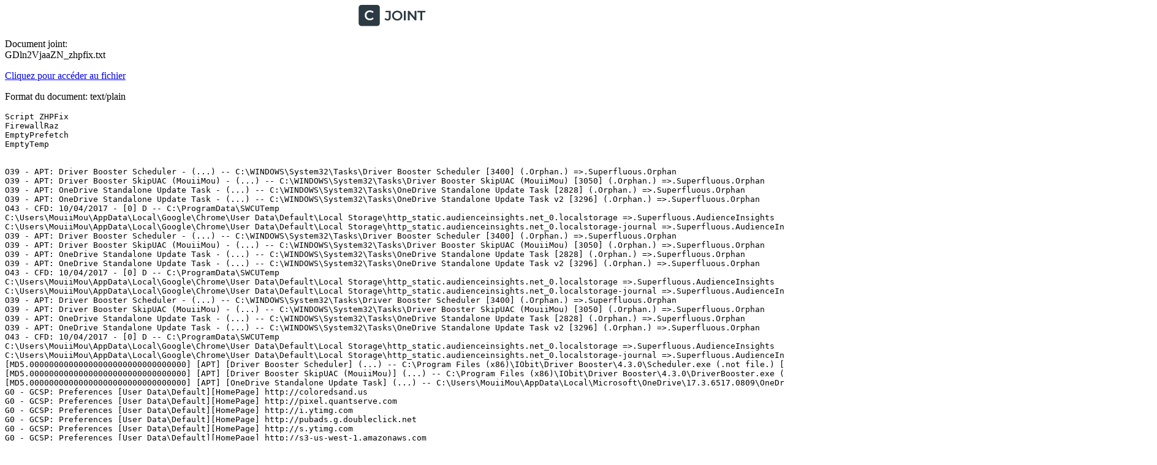

--- FILE ---
content_type: text/plain; charset=utf-8
request_url: https://www.cjoint.com/doc/17_04/GDln2VjaaZN_zhpfix.txt
body_size: 981
content:
Script ZHPFix 
FirewallRaz 
EmptyPrefetch 
EmptyTemp


O39 - APT: Driver Booster Scheduler - (...) -- C:\WINDOWS\System32\Tasks\Driver Booster Scheduler [3400] (.Orphan.) =>.Superfluous.Orphan 
O39 - APT: Driver Booster SkipUAC (MouiiMou) - (...) -- C:\WINDOWS\System32\Tasks\Driver Booster SkipUAC (MouiiMou) [3050] (.Orphan.) =>.Superfluous.Orphan 
O39 - APT: OneDrive Standalone Update Task - (...) -- C:\WINDOWS\System32\Tasks\OneDrive Standalone Update Task [2828] (.Orphan.) =>.Superfluous.Orphan 
O39 - APT: OneDrive Standalone Update Task - (...) -- C:\WINDOWS\System32\Tasks\OneDrive Standalone Update Task v2 [3296] (.Orphan.) =>.Superfluous.Orphan 
O43 - CFD: 10/04/2017 - [0] D -- C:\ProgramData\SWCUTemp 
C:\Users\MouiiMou\AppData\Local\Google\Chrome\User Data\Default\Local Storage\http_static.audienceinsights.net_0.localstorage =>.Superfluous.AudienceInsights 
C:\Users\MouiiMou\AppData\Local\Google\Chrome\User Data\Default\Local Storage\http_static.audienceinsights.net_0.localstorage-journal =>.Superfluous.AudienceInsights 
O39 - APT: Driver Booster Scheduler - (...) -- C:\WINDOWS\System32\Tasks\Driver Booster Scheduler [3400] (.Orphan.) =>.Superfluous.Orphan 
O39 - APT: Driver Booster SkipUAC (MouiiMou) - (...) -- C:\WINDOWS\System32\Tasks\Driver Booster SkipUAC (MouiiMou) [3050] (.Orphan.) =>.Superfluous.Orphan 
O39 - APT: OneDrive Standalone Update Task - (...) -- C:\WINDOWS\System32\Tasks\OneDrive Standalone Update Task [2828] (.Orphan.) =>.Superfluous.Orphan 
O39 - APT: OneDrive Standalone Update Task - (...) -- C:\WINDOWS\System32\Tasks\OneDrive Standalone Update Task v2 [3296] (.Orphan.) =>.Superfluous.Orphan 
O43 - CFD: 10/04/2017 - [0] D -- C:\ProgramData\SWCUTemp 
C:\Users\MouiiMou\AppData\Local\Google\Chrome\User Data\Default\Local Storage\http_static.audienceinsights.net_0.localstorage =>.Superfluous.AudienceInsights 
C:\Users\MouiiMou\AppData\Local\Google\Chrome\User Data\Default\Local Storage\http_static.audienceinsights.net_0.localstorage-journal =>.Superfluous.AudienceInsights 
O39 - APT: Driver Booster Scheduler - (...) -- C:\WINDOWS\System32\Tasks\Driver Booster Scheduler [3400] (.Orphan.) =>.Superfluous.Orphan 
O39 - APT: Driver Booster SkipUAC (MouiiMou) - (...) -- C:\WINDOWS\System32\Tasks\Driver Booster SkipUAC (MouiiMou) [3050] (.Orphan.) =>.Superfluous.Orphan 
O39 - APT: OneDrive Standalone Update Task - (...) -- C:\WINDOWS\System32\Tasks\OneDrive Standalone Update Task [2828] (.Orphan.) =>.Superfluous.Orphan 
O39 - APT: OneDrive Standalone Update Task - (...) -- C:\WINDOWS\System32\Tasks\OneDrive Standalone Update Task v2 [3296] (.Orphan.) =>.Superfluous.Orphan 
O43 - CFD: 10/04/2017 - [0] D -- C:\ProgramData\SWCUTemp 
C:\Users\MouiiMou\AppData\Local\Google\Chrome\User Data\Default\Local Storage\http_static.audienceinsights.net_0.localstorage =>.Superfluous.AudienceInsights 
C:\Users\MouiiMou\AppData\Local\Google\Chrome\User Data\Default\Local Storage\http_static.audienceinsights.net_0.localstorage-journal =>.Superfluous.AudienceInsights 
[MD5.00000000000000000000000000000000] [APT] [Driver Booster Scheduler] (...) -- C:\Program Files (x86)\IObit\Driver Booster\4.3.0\Scheduler.exe (.not file.) [0] (.Activate.) =>.Superfluous.Empty 
[MD5.00000000000000000000000000000000] [APT] [Driver Booster SkipUAC (MouiiMou)] (...) -- C:\Program Files (x86)\IObit\Driver Booster\4.3.0\DriverBooster.exe (.not file.) [0] (.Activate.) =>.Superfluous.Empty 
[MD5.00000000000000000000000000000000] [APT] [OneDrive Standalone Update Task] (...) -- C:\Users\MouiiMou\AppData\Local\Microsoft\OneDrive\17.3.6517.0809\OneDriveStandaloneUpdater.exe (.not file.) [0] (.Activate.) =>.Superfluous.Empty 
G0 - GCSP: Preferences [User Data\Default][HomePage] http://coloredsand.us 
G0 - GCSP: Preferences [User Data\Default][HomePage] http://pixel.quantserve.com 
G0 - GCSP: Preferences [User Data\Default][HomePage] http://i.ytimg.com 
G0 - GCSP: Preferences [User Data\Default][HomePage] http://pubads.g.doubleclick.net 
G0 - GCSP: Preferences [User Data\Default][HomePage] http://s.ytimg.com 
G0 - GCSP: Preferences [User Data\Default][HomePage] http://s3-us-west-1.amazonaws.com 
G0 - GCSP: Preferences [User Data\Default][HomePage] http://yt3.ggpht.com 
M0 - MFSP: prefs.js [MouiiMou - 1oibq7ls.default] http://10minutemail.com/ 
O4 - GS\Desktop [Administrator]: Hein 4.4.1.lnk . (.Hero Hero - Hero Hero.) C:\Program Files (x86)\Microsoft Silverlight\5.1.50901.0\Hein.exe 
O4 - GS\Desktop [Administrator]: Hein 4.5.lnk . (.Hero Hero - Hero Hero.) C:\Program Files (x86)\Microsoft Silverlight\5.1.50901.0\Hein.exe 
O4 - GS\Desktop [Administrator]: Hein Recovery 1.7.lnk . (.Hero Hero - Hero Family.) C:\Program Files (x86)\Microsoft Silverlight\5.1.50901.0\Hein Recovery.exe 
O4 - GS\Desktop [Administrator]: ???2 - ??????2 - Raccourci.lnk . (...) C:\Users\MouiiMou\Documents\?????? ???? ???1.docx 
O4 - GS\Desktop [Guest]: Hein 4.4.1.lnk . (.Hero Hero - Hero Hero.) C:\Program Files (x86)\Microsoft Silverlight\5.1.50901.0\Hein.exe 
O4 - GS\Desktop [Guest]: Hein 4.5.lnk . (.Hero Hero - Hero Hero.) C:\Program Files (x86)\Microsoft Silverlight\5.1.50901.0\Hein.exe 
O4 - GS\Desktop [Guest]: Hein Recovery 1.7.lnk . (.Hero Hero - Hero Family.) C:\Program Files (x86)\Microsoft Silverlight\5.1.50901.0\Hein Recovery.exe 
O4 - GS\Desktop [Guest]: ???2 - ??????2 - Raccourci.lnk . (...) C:\Users\MouiiMou\Documents\?????? ???? ???1.docx 
O4 - GS\Desktop [MouiiMou]: Hein 4.4.1.lnk . (.Hero Hero - Hero Hero.) C:\Program Files (x86)\Microsoft Silverlight\5.1.50901.0\Hein.exe 
O4 - GS\Desktop [MouiiMou]: Hein 4.5.lnk . (.Hero Hero - Hero Hero.) C:\Program Files (x86)\Microsoft Silverlight\5.1.50901.0\Hein.exe 
O4 - GS\Desktop [MouiiMou]: Hein Recovery 1.7.lnk . (.Hero Hero - Hero Family.) C:\Program Files (x86)\Microsoft Silverlight\5.1.50901.0\Hein Recovery.exe 
O4 - GS\Desktop [MouiiMou]: ???2 - ??????2 - Raccourci.lnk . (...) C:\Users\MouiiMou\Documents\?????? ???? ???1.docx 
O4 - GS\CommonDesktop [Public]: Brother Creative Center.lnk . (...) C:\Program Files (x86)\Brother\CreativeCenter\Brother Creative Center.url 
O4 - GS\CommonDesktop [Public]: Driver Booster 4.lnk . (...) C:\Program Files (x86)\IObit\Driver Booster\4.3.0\DriverBooster.exe 
O87 - FAEL: "{2E92A5A8-3190-4D50-B367-1D8C6853A1AD}" [In-None-P17-TRUE] .(...) -- C:\Program Files (x86)\IObit\Driver Booster\4.3.0\DriverBooster.exe (.not file.) 
O87 - FAEL: "{2CF78EA0-820F-4410-A8B4-0FA0ABDD0198}" [Out-None-P17-TRUE] .(...) -- C:\Program Files (x86)\IObit\Driver Booster\4.3.0\DriverBooster.exe (.not file.) 
O87 - FAEL: "{352D35C6-B58D-471A-9E80-4C96281B9B33}" [In-None-P17-TRUE] .(...) -- C:\Program Files (x86)\IObit\Driver Booster\4.3.0\DBDownloader.exe (.not file.) 
O87 - FAEL: "{F5277274-5238-41C3-B12A-5E2C7FBF8AD4}" [Out-None-P17-TRUE] .(...) -- C:\Program Files (x86)\IObit\Driver Booster\4.3.0\DBDownloader.exe (.not file.) 
O87 - FAEL: "{3621DE79-7236-4F8E-8287-648820BD179D}" [In-None-P17-TRUE] .(...) -- C:\Program Files (x86)\IObit\Driver Booster\4.3.0\AutoUpdate.exe (.not file.) 
O87 - FAEL: "{D77EC317-457C-42F9-9504-415EA019ABFE}" [Out-None-P17-TRUE] .(...) -- C:\Program Files (x86)\IObit\Driver Booster\4.3.0\AutoUpdate.exe (.not file.) 
Windows Automatic Updates : KO 
Windows Defender (Deactivate) 
[HKLM\SOFTWARE\Microsoft\Windows\CurrentVersion\Policies\Explorer] NoActiveDesktopChanges: Modified 
[HKLM\SOFTWARE\Microsoft\Windows\CurrentVersion\Explorer\Advanced\Folder\Hidden\NOHIDDEN] CheckedValue: Modified 
[MD5.00000000000000000000000000000000] [APT] [Driver Booster Scheduler] (...) -- C:\Program Files (x86)\IObit\Driver Booster\4.3.0\Scheduler.exe (.not file.) [0] (.Activate.) =>.Superfluous.Empty 
[MD5.00000000000000000000000000000000] [APT] [Driver Booster SkipUAC (MouiiMou)] (...) -- C:\Program Files (x86)\IObit\Driver Booster\4.3.0\DriverBooster.exe (.not file.) [0] (.Activate.) =>.Superfluous.Empty 
[MD5.00000000000000000000000000000000] [APT] [OneDrive Standalone Update Task] (...) -- C:\Users\MouiiMou\AppData\Local\Microsoft\OneDrive\17.3.6517.0809\OneDriveStandaloneUpdater.exe (.not file.) [0] (.Activate.) =>.Superfluous.Empty 
G0 - GCSP: Preferences [User Data\Default][HomePage] http://coloredsand.us 
G0 - GCSP: Preferences [User Data\Default][HomePage] http://pixel.quantserve.com 
G0 - GCSP: Preferences [User Data\Default][HomePage] http://i.ytimg.com 
G0 - GCSP: Preferences [User Data\Default][HomePage] http://pubads.g.doubleclick.net 
G0 - GCSP: Preferences [User Data\Default][HomePage] http://s.ytimg.com 
G0 - GCSP: Preferences [User Data\Default][HomePage] http://s3-us-west-1.amazonaws.com 
G0 - GCSP: Preferences [User Data\Default][HomePage] http://yt3.ggpht.com 
M0 - MFSP: prefs.js [MouiiMou - 1oibq7ls.default] http://10minutemail.com/ 
O4 - GS\Desktop [Administrator]: Hein 4.4.1.lnk . (.Hero Hero - Hero Hero.) C:\Program Files (x86)\Microsoft Silverlight\5.1.50901.0\Hein.exe 
O4 - GS\Desktop [Administrator]: Hein 4.5.lnk . (.Hero Hero - Hero Hero.) C:\Program Files (x86)\Microsoft Silverlight\5.1.50901.0\Hein.exe 
O4 - GS\Desktop [Administrator]: Hein Recovery 1.7.lnk . (.Hero Hero - Hero Family.) C:\Program Files (x86)\Microsoft Silverlight\5.1.50901.0\Hein Recovery.exe 
O4 - GS\Desktop [Administrator]: ???2 - ??????2 - Raccourci.lnk . (...) C:\Users\MouiiMou\Documents\?????? ???? ???1.docx 
O4 - GS\Desktop [Guest]: Hein 4.4.1.lnk . (.Hero Hero - Hero Hero.) C:\Program Files (x86)\Microsoft Silverlight\5.1.50901.0\Hein.exe 
O4 - GS\Desktop [Guest]: Hein 4.5.lnk . (.Hero Hero - Hero Hero.) C:\Program Files (x86)\Microsoft Silverlight\5.1.50901.0\Hein.exe 
O4 - GS\Desktop [Guest]: Hein Recovery 1.7.lnk . (.Hero Hero - Hero Family.) C:\Program Files (x86)\Microsoft Silverlight\5.1.50901.0\Hein Recovery.exe 
O4 - GS\Desktop [Guest]: ???2 - ??????2 - Raccourci.lnk . (...) C:\Users\MouiiMou\Documents\?????? ???? ???1.docx 
O4 - GS\Desktop [MouiiMou]: Hein 4.4.1.lnk . (.Hero Hero - Hero Hero.) C:\Program Files (x86)\Microsoft Silverlight\5.1.50901.0\Hein.exe 
O4 - GS\Desktop [MouiiMou]: Hein 4.5.lnk . (.Hero Hero - Hero Hero.) C:\Program Files (x86)\Microsoft Silverlight\5.1.50901.0\Hein.exe 
O4 - GS\Desktop [MouiiMou]: Hein Recovery 1.7.lnk . (.Hero Hero - Hero Family.) C:\Program Files (x86)\Microsoft Silverlight\5.1.50901.0\Hein Recovery.exe 
O4 - GS\Desktop [MouiiMou]: ???2 - ??????2 - Raccourci.lnk . (...) C:\Users\MouiiMou\Documents\?????? ???? ???1.docx 
O4 - GS\CommonDesktop [Public]: Brother Creative Center.lnk . (...) C:\Program Files (x86)\Brother\CreativeCenter\Brother Creative Center.url 
O4 - GS\CommonDesktop [Public]: Driver Booster 4.lnk . (...) C:\Program Files (x86)\IObit\Driver Booster\4.3.0\DriverBooster.exe 
O87 - FAEL: "{2E92A5A8-3190-4D50-B367-1D8C6853A1AD}" [In-None-P17-TRUE] .(...) -- C:\Program Files (x86)\IObit\Driver Booster\4.3.0\DriverBooster.exe (.not file.) 
O87 - FAEL: "{2CF78EA0-820F-4410-A8B4-0FA0ABDD0198}" [Out-None-P17-TRUE] .(...) -- C:\Program Files (x86)\IObit\Driver Booster\4.3.0\DriverBooster.exe (.not file.) 
O87 - FAEL: "{352D35C6-B58D-471A-9E80-4C96281B9B33}" [In-None-P17-TRUE] .(...) -- C:\Program Files (x86)\IObit\Driver Booster\4.3.0\DBDownloader.exe (.not file.) 
O87 - FAEL: "{F5277274-5238-41C3-B12A-5E2C7FBF8AD4}" [Out-None-P17-TRUE] .(...) -- C:\Program Files (x86)\IObit\Driver Booster\4.3.0\DBDownloader.exe (.not file.) 
O87 - FAEL: "{3621DE79-7236-4F8E-8287-648820BD179D}" [In-None-P17-TRUE] .(...) -- C:\Program Files (x86)\IObit\Driver Booster\4.3.0\AutoUpdate.exe (.not file.) 
O87 - FAEL: "{D77EC317-457C-42F9-9504-415EA019ABFE}" [Out-None-P17-TRUE] .(...) -- C:\Program Files (x86)\IObit\Driver Booster\4.3.0\AutoUpdate.exe (.not file.) 
Windows Automatic Updates : KO 
Windows Defender (Deactivate) 
[HKLM\SOFTWARE\Microsoft\Windows\CurrentVersion\Policies\Explorer] NoActiveDesktopChanges: Modified 
[HKLM\SOFTWARE\Microsoft\Windows\CurrentVersion\Explorer\Advanced\Folder\Hidden\NOHIDDEN] CheckedValue: Modified 
[MD5.00000000000000000000000000000000] [APT] [Driver Booster Scheduler] (...) -- C:\Program Files (x86)\IObit\Driver Booster\4.3.0\Scheduler.exe (.not file.) [0] (.Activate.) =>.Superfluous.Empty 
[MD5.00000000000000000000000000000000] [APT] [Driver Booster SkipUAC (MouiiMou)] (...) -- C:\Program Files (x86)\IObit\Driver Booster\4.3.0\DriverBooster.exe (.not file.) [0] (.Activate.) =>.Superfluous.Empty 
[MD5.00000000000000000000000000000000] [APT] [OneDrive Standalone Update Task] (...) -- C:\Users\MouiiMou\AppData\Local\Microsoft\OneDrive\17.3.6517.0809\OneDriveStandaloneUpdater.exe (.not file.) [0] (.Activate.) =>.Superfluous.Empty 
G0 - GCSP: Preferences [User Data\Default][HomePage] http://coloredsand.us 
G0 - GCSP: Preferences [User Data\Default][HomePage] http://pixel.quantserve.com 
G0 - GCSP: Preferences [User Data\Default][HomePage] http://i.ytimg.com 
G0 - GCSP: Preferences [User Data\Default][HomePage] http://pubads.g.doubleclick.net 
G0 - GCSP: Preferences [User Data\Default][HomePage] http://s.ytimg.com 
G0 - GCSP: Preferences [User Data\Default][HomePage] http://s3-us-west-1.amazonaws.com 
G0 - GCSP: Preferences [User Data\Default][HomePage] http://yt3.ggpht.com 
M0 - MFSP: prefs.js [MouiiMou - 1oibq7ls.default] http://10minutemail.com/ 
O4 - GS\Desktop [Administrator]: Hein 4.4.1.lnk . (.Hero Hero - Hero Hero.) C:\Program Files (x86)\Microsoft Silverlight\5.1.50901.0\Hein.exe 
O4 - GS\Desktop [Administrator]: Hein 4.5.lnk . (.Hero Hero - Hero Hero.) C:\Program Files (x86)\Microsoft Silverlight\5.1.50901.0\Hein.exe 
O4 - GS\Desktop [Administrator]: Hein Recovery 1.7.lnk . (.Hero Hero - Hero Family.) C:\Program Files (x86)\Microsoft Silverlight\5.1.50901.0\Hein Recovery.exe 
O4 - GS\Desktop [Administrator]: ???2 - ??????2 - Raccourci.lnk . (...) C:\Users\MouiiMou\Documents\?????? ???? ???1.docx 
O4 - GS\Desktop [Guest]: Hein 4.4.1.lnk . (.Hero Hero - Hero Hero.) C:\Program Files (x86)\Microsoft Silverlight\5.1.50901.0\Hein.exe 
O4 - GS\Desktop [Guest]: Hein 4.5.lnk . (.Hero Hero - Hero Hero.) C:\Program Files (x86)\Microsoft Silverlight\5.1.50901.0\Hein.exe 
O4 - GS\Desktop [Guest]: Hein Recovery 1.7.lnk . (.Hero Hero - Hero Family.) C:\Program Files (x86)\Microsoft Silverlight\5.1.50901.0\Hein Recovery.exe 
O4 - GS\Desktop [Guest]: ???2 - ??????2 - Raccourci.lnk . (...) C:\Users\MouiiMou\Documents\?????? ???? ???1.docx 
O4 - GS\Desktop [MouiiMou]: Hein 4.4.1.lnk . (.Hero Hero - Hero Hero.) C:\Program Files (x86)\Microsoft Silverlight\5.1.50901.0\Hein.exe 
O4 - GS\Desktop [MouiiMou]: Hein 4.5.lnk . (.Hero Hero - Hero Hero.) C:\Program Files (x86)\Microsoft Silverlight\5.1.50901.0\Hein.exe 
O4 - GS\Desktop [MouiiMou]: Hein Recovery 1.7.lnk . (.Hero Hero - Hero Family.) C:\Program Files (x86)\Microsoft Silverlight\5.1.50901.0\Hein Recovery.exe 
O4 - GS\Desktop [MouiiMou]: ???2 - ??????2 - Raccourci.lnk . (...) C:\Users\MouiiMou\Documents\?????? ???? ???1.docx 
O4 - GS\CommonDesktop [Public]: Brother Creative Center.lnk . (...) C:\Program Files (x86)\Brother\CreativeCenter\Brother Creative Center.url 
O4 - GS\CommonDesktop [Public]: Driver Booster 4.lnk . (...) C:\Program Files (x86)\IObit\Driver Booster\4.3.0\DriverBooster.exe 
O87 - FAEL: "{2E92A5A8-3190-4D50-B367-1D8C6853A1AD}" [In-None-P17-TRUE] .(...) -- C:\Program Files (x86)\IObit\Driver Booster\4.3.0\DriverBooster.exe (.not file.) 
O87 - FAEL: "{2CF78EA0-820F-4410-A8B4-0FA0ABDD0198}" [Out-None-P17-TRUE] .(...) -- C:\Program Files (x86)\IObit\Driver Booster\4.3.0\DriverBooster.exe (.not file.) 
O87 - FAEL: "{352D35C6-B58D-471A-9E80-4C96281B9B33}" [In-None-P17-TRUE] .(...) -- C:\Program Files (x86)\IObit\Driver Booster\4.3.0\DBDownloader.exe (.not file.) 
O87 - FAEL: "{F5277274-5238-41C3-B12A-5E2C7FBF8AD4}" [Out-None-P17-TRUE] .(...) -- C:\Program Files (x86)\IObit\Driver Booster\4.3.0\DBDownloader.exe (.not file.) 
O87 - FAEL: "{3621DE79-7236-4F8E-8287-648820BD179D}" [In-None-P17-TRUE] .(...) -- C:\Program Files (x86)\IObit\Driver Booster\4.3.0\AutoUpdate.exe (.not file.) 
O87 - FAEL: "{D77EC317-457C-42F9-9504-415EA019ABFE}" [Out-None-P17-TRUE] .(...) -- C:\Program Files (x86)\IObit\Driver Booster\4.3.0\AutoUpdate.exe (.not file.) 
